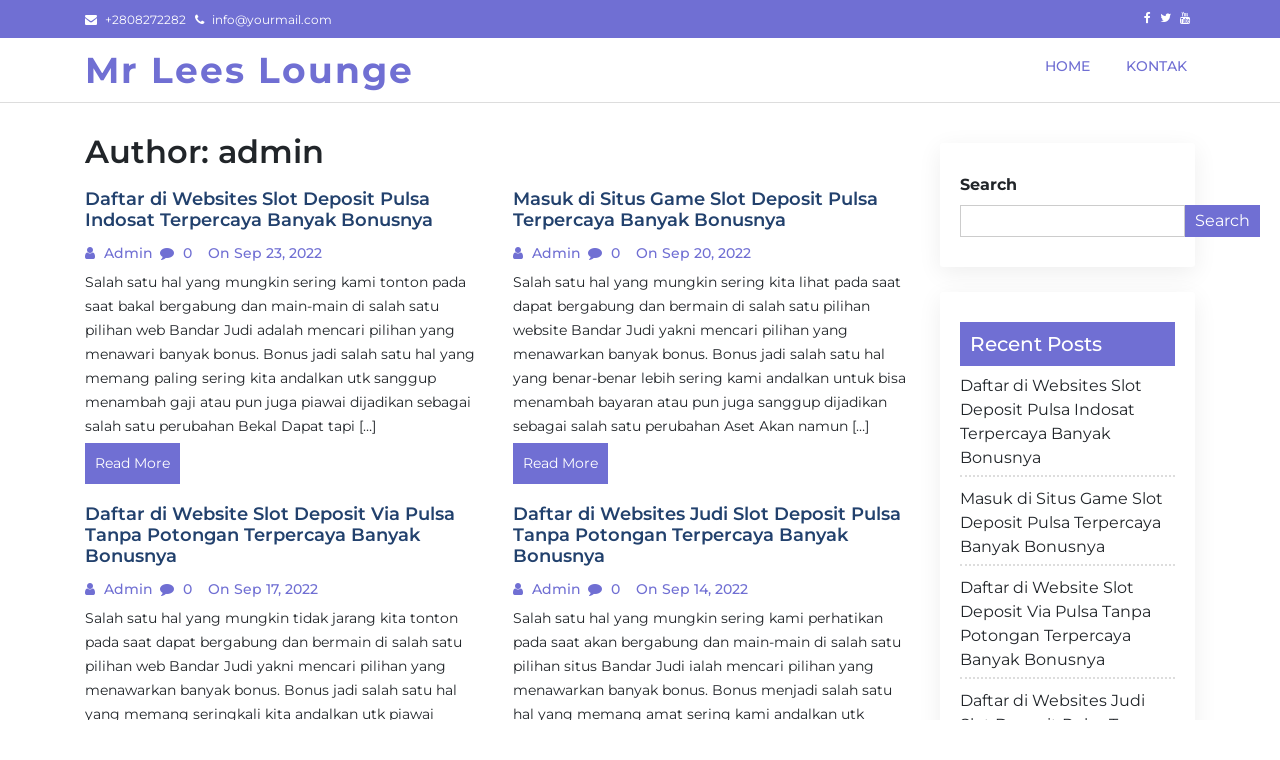

--- FILE ---
content_type: text/html; charset=UTF-8
request_url: https://mrleeslounge.com/author/admin/
body_size: 9667
content:
<!doctype html>
<html lang="en-US">

<head>
  <meta charset="UTF-8">
  <meta name="viewport" content="width=device-width, initial-scale=1, shrink-to-fit=no">
  <link rel="profile" href="https://gmpg.org/xfn/11">

  <title>admin &#8211; Mr Lees Lounge</title>
<meta name='robots' content='max-image-preview:large' />
<link rel="alternate" type="application/rss+xml" title="Mr Lees Lounge &raquo; Feed" href="https://mrleeslounge.com/feed/" />
<link rel="alternate" type="application/rss+xml" title="Mr Lees Lounge &raquo; Comments Feed" href="https://mrleeslounge.com/comments/feed/" />
<link rel="alternate" type="application/rss+xml" title="Mr Lees Lounge &raquo; Posts by admin Feed" href="https://mrleeslounge.com/author/admin/feed/" />
<style id='wp-img-auto-sizes-contain-inline-css'>
img:is([sizes=auto i],[sizes^="auto," i]){contain-intrinsic-size:3000px 1500px}
/*# sourceURL=wp-img-auto-sizes-contain-inline-css */
</style>
<style id='wp-emoji-styles-inline-css'>

	img.wp-smiley, img.emoji {
		display: inline !important;
		border: none !important;
		box-shadow: none !important;
		height: 1em !important;
		width: 1em !important;
		margin: 0 0.07em !important;
		vertical-align: -0.1em !important;
		background: none !important;
		padding: 0 !important;
	}
/*# sourceURL=wp-emoji-styles-inline-css */
</style>
<style id='wp-block-library-inline-css'>
:root{--wp-block-synced-color:#7a00df;--wp-block-synced-color--rgb:122,0,223;--wp-bound-block-color:var(--wp-block-synced-color);--wp-editor-canvas-background:#ddd;--wp-admin-theme-color:#007cba;--wp-admin-theme-color--rgb:0,124,186;--wp-admin-theme-color-darker-10:#006ba1;--wp-admin-theme-color-darker-10--rgb:0,107,160.5;--wp-admin-theme-color-darker-20:#005a87;--wp-admin-theme-color-darker-20--rgb:0,90,135;--wp-admin-border-width-focus:2px}@media (min-resolution:192dpi){:root{--wp-admin-border-width-focus:1.5px}}.wp-element-button{cursor:pointer}:root .has-very-light-gray-background-color{background-color:#eee}:root .has-very-dark-gray-background-color{background-color:#313131}:root .has-very-light-gray-color{color:#eee}:root .has-very-dark-gray-color{color:#313131}:root .has-vivid-green-cyan-to-vivid-cyan-blue-gradient-background{background:linear-gradient(135deg,#00d084,#0693e3)}:root .has-purple-crush-gradient-background{background:linear-gradient(135deg,#34e2e4,#4721fb 50%,#ab1dfe)}:root .has-hazy-dawn-gradient-background{background:linear-gradient(135deg,#faaca8,#dad0ec)}:root .has-subdued-olive-gradient-background{background:linear-gradient(135deg,#fafae1,#67a671)}:root .has-atomic-cream-gradient-background{background:linear-gradient(135deg,#fdd79a,#004a59)}:root .has-nightshade-gradient-background{background:linear-gradient(135deg,#330968,#31cdcf)}:root .has-midnight-gradient-background{background:linear-gradient(135deg,#020381,#2874fc)}:root{--wp--preset--font-size--normal:16px;--wp--preset--font-size--huge:42px}.has-regular-font-size{font-size:1em}.has-larger-font-size{font-size:2.625em}.has-normal-font-size{font-size:var(--wp--preset--font-size--normal)}.has-huge-font-size{font-size:var(--wp--preset--font-size--huge)}.has-text-align-center{text-align:center}.has-text-align-left{text-align:left}.has-text-align-right{text-align:right}.has-fit-text{white-space:nowrap!important}#end-resizable-editor-section{display:none}.aligncenter{clear:both}.items-justified-left{justify-content:flex-start}.items-justified-center{justify-content:center}.items-justified-right{justify-content:flex-end}.items-justified-space-between{justify-content:space-between}.screen-reader-text{border:0;clip-path:inset(50%);height:1px;margin:-1px;overflow:hidden;padding:0;position:absolute;width:1px;word-wrap:normal!important}.screen-reader-text:focus{background-color:#ddd;clip-path:none;color:#444;display:block;font-size:1em;height:auto;left:5px;line-height:normal;padding:15px 23px 14px;text-decoration:none;top:5px;width:auto;z-index:100000}html :where(.has-border-color){border-style:solid}html :where([style*=border-top-color]){border-top-style:solid}html :where([style*=border-right-color]){border-right-style:solid}html :where([style*=border-bottom-color]){border-bottom-style:solid}html :where([style*=border-left-color]){border-left-style:solid}html :where([style*=border-width]){border-style:solid}html :where([style*=border-top-width]){border-top-style:solid}html :where([style*=border-right-width]){border-right-style:solid}html :where([style*=border-bottom-width]){border-bottom-style:solid}html :where([style*=border-left-width]){border-left-style:solid}html :where(img[class*=wp-image-]){height:auto;max-width:100%}:where(figure){margin:0 0 1em}html :where(.is-position-sticky){--wp-admin--admin-bar--position-offset:var(--wp-admin--admin-bar--height,0px)}@media screen and (max-width:600px){html :where(.is-position-sticky){--wp-admin--admin-bar--position-offset:0px}}

/*# sourceURL=wp-block-library-inline-css */
</style><style id='wp-block-archives-inline-css'>
.wp-block-archives{box-sizing:border-box}.wp-block-archives-dropdown label{display:block}
/*# sourceURL=https://mrleeslounge.com/wp-includes/blocks/archives/style.min.css */
</style>
<style id='wp-block-categories-inline-css'>
.wp-block-categories{box-sizing:border-box}.wp-block-categories.alignleft{margin-right:2em}.wp-block-categories.alignright{margin-left:2em}.wp-block-categories.wp-block-categories-dropdown.aligncenter{text-align:center}.wp-block-categories .wp-block-categories__label{display:block;width:100%}
/*# sourceURL=https://mrleeslounge.com/wp-includes/blocks/categories/style.min.css */
</style>
<style id='wp-block-heading-inline-css'>
h1:where(.wp-block-heading).has-background,h2:where(.wp-block-heading).has-background,h3:where(.wp-block-heading).has-background,h4:where(.wp-block-heading).has-background,h5:where(.wp-block-heading).has-background,h6:where(.wp-block-heading).has-background{padding:1.25em 2.375em}h1.has-text-align-left[style*=writing-mode]:where([style*=vertical-lr]),h1.has-text-align-right[style*=writing-mode]:where([style*=vertical-rl]),h2.has-text-align-left[style*=writing-mode]:where([style*=vertical-lr]),h2.has-text-align-right[style*=writing-mode]:where([style*=vertical-rl]),h3.has-text-align-left[style*=writing-mode]:where([style*=vertical-lr]),h3.has-text-align-right[style*=writing-mode]:where([style*=vertical-rl]),h4.has-text-align-left[style*=writing-mode]:where([style*=vertical-lr]),h4.has-text-align-right[style*=writing-mode]:where([style*=vertical-rl]),h5.has-text-align-left[style*=writing-mode]:where([style*=vertical-lr]),h5.has-text-align-right[style*=writing-mode]:where([style*=vertical-rl]),h6.has-text-align-left[style*=writing-mode]:where([style*=vertical-lr]),h6.has-text-align-right[style*=writing-mode]:where([style*=vertical-rl]){rotate:180deg}
/*# sourceURL=https://mrleeslounge.com/wp-includes/blocks/heading/style.min.css */
</style>
<style id='wp-block-latest-posts-inline-css'>
.wp-block-latest-posts{box-sizing:border-box}.wp-block-latest-posts.alignleft{margin-right:2em}.wp-block-latest-posts.alignright{margin-left:2em}.wp-block-latest-posts.wp-block-latest-posts__list{list-style:none}.wp-block-latest-posts.wp-block-latest-posts__list li{clear:both;overflow-wrap:break-word}.wp-block-latest-posts.is-grid{display:flex;flex-wrap:wrap}.wp-block-latest-posts.is-grid li{margin:0 1.25em 1.25em 0;width:100%}@media (min-width:600px){.wp-block-latest-posts.columns-2 li{width:calc(50% - .625em)}.wp-block-latest-posts.columns-2 li:nth-child(2n){margin-right:0}.wp-block-latest-posts.columns-3 li{width:calc(33.33333% - .83333em)}.wp-block-latest-posts.columns-3 li:nth-child(3n){margin-right:0}.wp-block-latest-posts.columns-4 li{width:calc(25% - .9375em)}.wp-block-latest-posts.columns-4 li:nth-child(4n){margin-right:0}.wp-block-latest-posts.columns-5 li{width:calc(20% - 1em)}.wp-block-latest-posts.columns-5 li:nth-child(5n){margin-right:0}.wp-block-latest-posts.columns-6 li{width:calc(16.66667% - 1.04167em)}.wp-block-latest-posts.columns-6 li:nth-child(6n){margin-right:0}}:root :where(.wp-block-latest-posts.is-grid){padding:0}:root :where(.wp-block-latest-posts.wp-block-latest-posts__list){padding-left:0}.wp-block-latest-posts__post-author,.wp-block-latest-posts__post-date{display:block;font-size:.8125em}.wp-block-latest-posts__post-excerpt,.wp-block-latest-posts__post-full-content{margin-bottom:1em;margin-top:.5em}.wp-block-latest-posts__featured-image a{display:inline-block}.wp-block-latest-posts__featured-image img{height:auto;max-width:100%;width:auto}.wp-block-latest-posts__featured-image.alignleft{float:left;margin-right:1em}.wp-block-latest-posts__featured-image.alignright{float:right;margin-left:1em}.wp-block-latest-posts__featured-image.aligncenter{margin-bottom:1em;text-align:center}
/*# sourceURL=https://mrleeslounge.com/wp-includes/blocks/latest-posts/style.min.css */
</style>
<style id='wp-block-search-inline-css'>
.wp-block-search__button{margin-left:10px;word-break:normal}.wp-block-search__button.has-icon{line-height:0}.wp-block-search__button svg{height:1.25em;min-height:24px;min-width:24px;width:1.25em;fill:currentColor;vertical-align:text-bottom}:where(.wp-block-search__button){border:1px solid #ccc;padding:6px 10px}.wp-block-search__inside-wrapper{display:flex;flex:auto;flex-wrap:nowrap;max-width:100%}.wp-block-search__label{width:100%}.wp-block-search.wp-block-search__button-only .wp-block-search__button{box-sizing:border-box;display:flex;flex-shrink:0;justify-content:center;margin-left:0;max-width:100%}.wp-block-search.wp-block-search__button-only .wp-block-search__inside-wrapper{min-width:0!important;transition-property:width}.wp-block-search.wp-block-search__button-only .wp-block-search__input{flex-basis:100%;transition-duration:.3s}.wp-block-search.wp-block-search__button-only.wp-block-search__searchfield-hidden,.wp-block-search.wp-block-search__button-only.wp-block-search__searchfield-hidden .wp-block-search__inside-wrapper{overflow:hidden}.wp-block-search.wp-block-search__button-only.wp-block-search__searchfield-hidden .wp-block-search__input{border-left-width:0!important;border-right-width:0!important;flex-basis:0;flex-grow:0;margin:0;min-width:0!important;padding-left:0!important;padding-right:0!important;width:0!important}:where(.wp-block-search__input){appearance:none;border:1px solid #949494;flex-grow:1;font-family:inherit;font-size:inherit;font-style:inherit;font-weight:inherit;letter-spacing:inherit;line-height:inherit;margin-left:0;margin-right:0;min-width:3rem;padding:8px;text-decoration:unset!important;text-transform:inherit}:where(.wp-block-search__button-inside .wp-block-search__inside-wrapper){background-color:#fff;border:1px solid #949494;box-sizing:border-box;padding:4px}:where(.wp-block-search__button-inside .wp-block-search__inside-wrapper) .wp-block-search__input{border:none;border-radius:0;padding:0 4px}:where(.wp-block-search__button-inside .wp-block-search__inside-wrapper) .wp-block-search__input:focus{outline:none}:where(.wp-block-search__button-inside .wp-block-search__inside-wrapper) :where(.wp-block-search__button){padding:4px 8px}.wp-block-search.aligncenter .wp-block-search__inside-wrapper{margin:auto}.wp-block[data-align=right] .wp-block-search.wp-block-search__button-only .wp-block-search__inside-wrapper{float:right}
/*# sourceURL=https://mrleeslounge.com/wp-includes/blocks/search/style.min.css */
</style>
<style id='wp-block-search-theme-inline-css'>
.wp-block-search .wp-block-search__label{font-weight:700}.wp-block-search__button{border:1px solid #ccc;padding:.375em .625em}
/*# sourceURL=https://mrleeslounge.com/wp-includes/blocks/search/theme.min.css */
</style>
<style id='wp-block-group-inline-css'>
.wp-block-group{box-sizing:border-box}:where(.wp-block-group.wp-block-group-is-layout-constrained){position:relative}
/*# sourceURL=https://mrleeslounge.com/wp-includes/blocks/group/style.min.css */
</style>
<style id='wp-block-group-theme-inline-css'>
:where(.wp-block-group.has-background){padding:1.25em 2.375em}
/*# sourceURL=https://mrleeslounge.com/wp-includes/blocks/group/theme.min.css */
</style>
<style id='global-styles-inline-css'>
:root{--wp--preset--aspect-ratio--square: 1;--wp--preset--aspect-ratio--4-3: 4/3;--wp--preset--aspect-ratio--3-4: 3/4;--wp--preset--aspect-ratio--3-2: 3/2;--wp--preset--aspect-ratio--2-3: 2/3;--wp--preset--aspect-ratio--16-9: 16/9;--wp--preset--aspect-ratio--9-16: 9/16;--wp--preset--color--black: #000000;--wp--preset--color--cyan-bluish-gray: #abb8c3;--wp--preset--color--white: #ffffff;--wp--preset--color--pale-pink: #f78da7;--wp--preset--color--vivid-red: #cf2e2e;--wp--preset--color--luminous-vivid-orange: #ff6900;--wp--preset--color--luminous-vivid-amber: #fcb900;--wp--preset--color--light-green-cyan: #7bdcb5;--wp--preset--color--vivid-green-cyan: #00d084;--wp--preset--color--pale-cyan-blue: #8ed1fc;--wp--preset--color--vivid-cyan-blue: #0693e3;--wp--preset--color--vivid-purple: #9b51e0;--wp--preset--gradient--vivid-cyan-blue-to-vivid-purple: linear-gradient(135deg,rgb(6,147,227) 0%,rgb(155,81,224) 100%);--wp--preset--gradient--light-green-cyan-to-vivid-green-cyan: linear-gradient(135deg,rgb(122,220,180) 0%,rgb(0,208,130) 100%);--wp--preset--gradient--luminous-vivid-amber-to-luminous-vivid-orange: linear-gradient(135deg,rgb(252,185,0) 0%,rgb(255,105,0) 100%);--wp--preset--gradient--luminous-vivid-orange-to-vivid-red: linear-gradient(135deg,rgb(255,105,0) 0%,rgb(207,46,46) 100%);--wp--preset--gradient--very-light-gray-to-cyan-bluish-gray: linear-gradient(135deg,rgb(238,238,238) 0%,rgb(169,184,195) 100%);--wp--preset--gradient--cool-to-warm-spectrum: linear-gradient(135deg,rgb(74,234,220) 0%,rgb(151,120,209) 20%,rgb(207,42,186) 40%,rgb(238,44,130) 60%,rgb(251,105,98) 80%,rgb(254,248,76) 100%);--wp--preset--gradient--blush-light-purple: linear-gradient(135deg,rgb(255,206,236) 0%,rgb(152,150,240) 100%);--wp--preset--gradient--blush-bordeaux: linear-gradient(135deg,rgb(254,205,165) 0%,rgb(254,45,45) 50%,rgb(107,0,62) 100%);--wp--preset--gradient--luminous-dusk: linear-gradient(135deg,rgb(255,203,112) 0%,rgb(199,81,192) 50%,rgb(65,88,208) 100%);--wp--preset--gradient--pale-ocean: linear-gradient(135deg,rgb(255,245,203) 0%,rgb(182,227,212) 50%,rgb(51,167,181) 100%);--wp--preset--gradient--electric-grass: linear-gradient(135deg,rgb(202,248,128) 0%,rgb(113,206,126) 100%);--wp--preset--gradient--midnight: linear-gradient(135deg,rgb(2,3,129) 0%,rgb(40,116,252) 100%);--wp--preset--font-size--small: 13px;--wp--preset--font-size--medium: 20px;--wp--preset--font-size--large: 36px;--wp--preset--font-size--x-large: 42px;--wp--preset--spacing--20: 0.44rem;--wp--preset--spacing--30: 0.67rem;--wp--preset--spacing--40: 1rem;--wp--preset--spacing--50: 1.5rem;--wp--preset--spacing--60: 2.25rem;--wp--preset--spacing--70: 3.38rem;--wp--preset--spacing--80: 5.06rem;--wp--preset--shadow--natural: 6px 6px 9px rgba(0, 0, 0, 0.2);--wp--preset--shadow--deep: 12px 12px 50px rgba(0, 0, 0, 0.4);--wp--preset--shadow--sharp: 6px 6px 0px rgba(0, 0, 0, 0.2);--wp--preset--shadow--outlined: 6px 6px 0px -3px rgb(255, 255, 255), 6px 6px rgb(0, 0, 0);--wp--preset--shadow--crisp: 6px 6px 0px rgb(0, 0, 0);}:where(.is-layout-flex){gap: 0.5em;}:where(.is-layout-grid){gap: 0.5em;}body .is-layout-flex{display: flex;}.is-layout-flex{flex-wrap: wrap;align-items: center;}.is-layout-flex > :is(*, div){margin: 0;}body .is-layout-grid{display: grid;}.is-layout-grid > :is(*, div){margin: 0;}:where(.wp-block-columns.is-layout-flex){gap: 2em;}:where(.wp-block-columns.is-layout-grid){gap: 2em;}:where(.wp-block-post-template.is-layout-flex){gap: 1.25em;}:where(.wp-block-post-template.is-layout-grid){gap: 1.25em;}.has-black-color{color: var(--wp--preset--color--black) !important;}.has-cyan-bluish-gray-color{color: var(--wp--preset--color--cyan-bluish-gray) !important;}.has-white-color{color: var(--wp--preset--color--white) !important;}.has-pale-pink-color{color: var(--wp--preset--color--pale-pink) !important;}.has-vivid-red-color{color: var(--wp--preset--color--vivid-red) !important;}.has-luminous-vivid-orange-color{color: var(--wp--preset--color--luminous-vivid-orange) !important;}.has-luminous-vivid-amber-color{color: var(--wp--preset--color--luminous-vivid-amber) !important;}.has-light-green-cyan-color{color: var(--wp--preset--color--light-green-cyan) !important;}.has-vivid-green-cyan-color{color: var(--wp--preset--color--vivid-green-cyan) !important;}.has-pale-cyan-blue-color{color: var(--wp--preset--color--pale-cyan-blue) !important;}.has-vivid-cyan-blue-color{color: var(--wp--preset--color--vivid-cyan-blue) !important;}.has-vivid-purple-color{color: var(--wp--preset--color--vivid-purple) !important;}.has-black-background-color{background-color: var(--wp--preset--color--black) !important;}.has-cyan-bluish-gray-background-color{background-color: var(--wp--preset--color--cyan-bluish-gray) !important;}.has-white-background-color{background-color: var(--wp--preset--color--white) !important;}.has-pale-pink-background-color{background-color: var(--wp--preset--color--pale-pink) !important;}.has-vivid-red-background-color{background-color: var(--wp--preset--color--vivid-red) !important;}.has-luminous-vivid-orange-background-color{background-color: var(--wp--preset--color--luminous-vivid-orange) !important;}.has-luminous-vivid-amber-background-color{background-color: var(--wp--preset--color--luminous-vivid-amber) !important;}.has-light-green-cyan-background-color{background-color: var(--wp--preset--color--light-green-cyan) !important;}.has-vivid-green-cyan-background-color{background-color: var(--wp--preset--color--vivid-green-cyan) !important;}.has-pale-cyan-blue-background-color{background-color: var(--wp--preset--color--pale-cyan-blue) !important;}.has-vivid-cyan-blue-background-color{background-color: var(--wp--preset--color--vivid-cyan-blue) !important;}.has-vivid-purple-background-color{background-color: var(--wp--preset--color--vivid-purple) !important;}.has-black-border-color{border-color: var(--wp--preset--color--black) !important;}.has-cyan-bluish-gray-border-color{border-color: var(--wp--preset--color--cyan-bluish-gray) !important;}.has-white-border-color{border-color: var(--wp--preset--color--white) !important;}.has-pale-pink-border-color{border-color: var(--wp--preset--color--pale-pink) !important;}.has-vivid-red-border-color{border-color: var(--wp--preset--color--vivid-red) !important;}.has-luminous-vivid-orange-border-color{border-color: var(--wp--preset--color--luminous-vivid-orange) !important;}.has-luminous-vivid-amber-border-color{border-color: var(--wp--preset--color--luminous-vivid-amber) !important;}.has-light-green-cyan-border-color{border-color: var(--wp--preset--color--light-green-cyan) !important;}.has-vivid-green-cyan-border-color{border-color: var(--wp--preset--color--vivid-green-cyan) !important;}.has-pale-cyan-blue-border-color{border-color: var(--wp--preset--color--pale-cyan-blue) !important;}.has-vivid-cyan-blue-border-color{border-color: var(--wp--preset--color--vivid-cyan-blue) !important;}.has-vivid-purple-border-color{border-color: var(--wp--preset--color--vivid-purple) !important;}.has-vivid-cyan-blue-to-vivid-purple-gradient-background{background: var(--wp--preset--gradient--vivid-cyan-blue-to-vivid-purple) !important;}.has-light-green-cyan-to-vivid-green-cyan-gradient-background{background: var(--wp--preset--gradient--light-green-cyan-to-vivid-green-cyan) !important;}.has-luminous-vivid-amber-to-luminous-vivid-orange-gradient-background{background: var(--wp--preset--gradient--luminous-vivid-amber-to-luminous-vivid-orange) !important;}.has-luminous-vivid-orange-to-vivid-red-gradient-background{background: var(--wp--preset--gradient--luminous-vivid-orange-to-vivid-red) !important;}.has-very-light-gray-to-cyan-bluish-gray-gradient-background{background: var(--wp--preset--gradient--very-light-gray-to-cyan-bluish-gray) !important;}.has-cool-to-warm-spectrum-gradient-background{background: var(--wp--preset--gradient--cool-to-warm-spectrum) !important;}.has-blush-light-purple-gradient-background{background: var(--wp--preset--gradient--blush-light-purple) !important;}.has-blush-bordeaux-gradient-background{background: var(--wp--preset--gradient--blush-bordeaux) !important;}.has-luminous-dusk-gradient-background{background: var(--wp--preset--gradient--luminous-dusk) !important;}.has-pale-ocean-gradient-background{background: var(--wp--preset--gradient--pale-ocean) !important;}.has-electric-grass-gradient-background{background: var(--wp--preset--gradient--electric-grass) !important;}.has-midnight-gradient-background{background: var(--wp--preset--gradient--midnight) !important;}.has-small-font-size{font-size: var(--wp--preset--font-size--small) !important;}.has-medium-font-size{font-size: var(--wp--preset--font-size--medium) !important;}.has-large-font-size{font-size: var(--wp--preset--font-size--large) !important;}.has-x-large-font-size{font-size: var(--wp--preset--font-size--x-large) !important;}
/*# sourceURL=global-styles-inline-css */
</style>

<style id='classic-theme-styles-inline-css'>
/*! This file is auto-generated */
.wp-block-button__link{color:#fff;background-color:#32373c;border-radius:9999px;box-shadow:none;text-decoration:none;padding:calc(.667em + 2px) calc(1.333em + 2px);font-size:1.125em}.wp-block-file__button{background:#32373c;color:#fff;text-decoration:none}
/*# sourceURL=/wp-includes/css/classic-themes.min.css */
</style>
<link rel='stylesheet' id='contact-form-7-css' href='https://mrleeslounge.com/wp-content/plugins/contact-form-7/includes/css/styles.css?ver=5.9.8' media='all' />
<link rel='stylesheet' id='google-fonts-css' href='https://mrleeslounge.com/wp-content/fonts/4d7e0853df4a974bc6928f78f3d1f4d9.css?ver=1.0.0' media='all' />
<link rel='stylesheet' id='font-awesome-css' href='https://mrleeslounge.com/wp-content/themes/blogfi/assets/css/font-awesome.min.css?ver=1.0.0' media='all' />
<link rel='stylesheet' id='bootstrap-css' href='https://mrleeslounge.com/wp-content/themes/blogfi/assets/css/bootstrap.min.css?ver=1.0.0' media='all' />
<link rel='stylesheet' id='blogfi-style-css' href='https://mrleeslounge.com/wp-content/themes/blogfi/style.css?ver=1.0.0' media='all' />
<link rel='stylesheet' id='responsive-css-css' href='https://mrleeslounge.com/wp-content/themes/blogfi/assets/css/responsive.css?ver=1.0.0' media='all' />
<script src="https://mrleeslounge.com/wp-includes/js/jquery/jquery.min.js?ver=3.7.1" id="jquery-core-js"></script>
<script src="https://mrleeslounge.com/wp-includes/js/jquery/jquery-migrate.min.js?ver=3.4.1" id="jquery-migrate-js"></script>
<link rel="https://api.w.org/" href="https://mrleeslounge.com/wp-json/" /><link rel="alternate" title="JSON" type="application/json" href="https://mrleeslounge.com/wp-json/wp/v2/users/1" /><link rel="EditURI" type="application/rsd+xml" title="RSD" href="https://mrleeslounge.com/xmlrpc.php?rsd" />
<meta name="generator" content="WordPress 6.9" />
</head>

<body class="archive author author-admin author-1 wp-embed-responsive wp-theme-blogfi hfeed">
    <div id="page" class="site">
    <a class="skip-link screen-reader-text" href="#primary">Skip to content</a>

    

      <div class="header-top-area">
        <div class="container">
          <div class="row">
            <div class="col-lg-6 col-md-6 col-sm-12">
              <div class="top-contact">
                <ul>
                                      <li><i class="fa fa-envelope"></i>
                      +2808272282                    </li>
                                                        <li><i class="fa fa-phone"></i>
                      <a href="/cdn-cgi/l/email-protection" class="__cf_email__" data-cfemail="1970777f765960766c6b74787075377a7674">[email&#160;protected]</a>                    </li>
                  
                </ul>
              </div>
            </div>
            <div class="col-lg-6 col-md-6 col-sm-12 text-right">
              <div class="social-profile">
                <ul>
                                      <li><a href="https://www.facebook.com/"><i class="fa fa-facebook"></i></a></li>
                                                        <li><a href="https://www.twitter.com/"><i class="fa fa-twitter"></i></a></li>
                                                        <li><a href="https://www.youtube.com/"><i class="fa fa-youtube"></i></a></li>
                                  </ul>
              </div>
            </div>
          </div>
        </div>
      </div>
    

    <header id="masthead" class="site-header">
      <div class="header-area">
        <div id="site-nav-wrap">
        <div class="container">
          <div class="row">
            <div class="col-md-12">
              <nav class="main-navigation navbar navbar-expand-lg navbar-light">
                <a class="navbar-brand logo" href="https://mrleeslounge.com">Mr Lees Lounge</a>
                <button class="navbar-toggler" type="button" data-toggle="collapse" data-target="#navbarmobile" aria-controls="navbarmobile" aria-expanded="false" aria-label="Toggle navigation">
                  <i class="fa fa-bars" aria-hidden="true"></i>
                </button>

                <div id="navbarmobile" class="collapse navbar-collapse menu"><ul id="primary-menu" class="nav navbar-nav ml-auto nav-pills" itemscope itemtype="http://www.schema.org/SiteNavigationElement"><li  id="menu-item-479" class="menu-item menu-item-type-custom menu-item-object-custom menu-item-home menu-item-479 nav-item"><a itemprop="url" href="https://mrleeslounge.com/" class="nav-link"><span itemprop="name">Home</span></a></li>
<li  id="menu-item-480" class="menu-item menu-item-type-post_type menu-item-object-page menu-item-480 nav-item"><a itemprop="url" href="https://mrleeslounge.com/kontak/" class="nav-link"><span itemprop="name">Kontak</span></a></li>
</ul></div>

              </nav>

            </div>
          </div>
        </div>
        </div>
        
      </div>
    </header>
	<main id="primary" class="body-content site-main">

        <div class="container">
            <div class="row">
                <div class="col-lg-9 col-md-9 col-sm-12">
                    
                        <header class="page-header">
                            <h1 class="page-title">Author: <span>admin</span></h1>                        </header><!-- .page-header -->
                        <div class="row">
                        
<article class="col-md-6" id="post-367">
   <div class="single-news">
      <a href="https://mrleeslounge.com/daftar-di-websites-slot-deposit-pulsa-indosat-terpercaya-banyak-bonusnya/">
            </a>
      <h4>Daftar di Websites  Slot Deposit Pulsa Indosat Terpercaya Banyak Bonusnya</h4>
      <ul>
         <li><i class="fa fa-user"></i><a href="#">
            admin            </a>
         </li>
         <li><i class="fa fa-comment"></i>
            0         </li>
         <li><i class="fa fa-clock"></i>
            on Sep 23, 2022         </li>
      </ul>
      <p>
         <p>Salah satu hal yang mungkin sering kami tonton pada saat bakal bergabung dan main-main di salah satu pilihan web Bandar Judi adalah mencari pilihan yang menawari banyak bonus. Bonus jadi salah satu hal yang memang paling sering kita andalkan utk sanggup menambah gaji atau pun juga piawai dijadikan sebagai salah satu perubahan Bekal Dapat tapi [&hellip;]</p>
      </p>
      <a href="https://mrleeslounge.com/daftar-di-websites-slot-deposit-pulsa-indosat-terpercaya-banyak-bonusnya/" class="readme">Read More</a>
   </div>
</article>

<article class="col-md-6" id="post-226">
   <div class="single-news">
      <a href="https://mrleeslounge.com/masuk-di-situs-game-slot-deposit-pulsa-terpercaya-banyak-bonusnya/">
            </a>
      <h4>Masuk di Situs  Game Slot Deposit Pulsa Terpercaya Banyak Bonusnya</h4>
      <ul>
         <li><i class="fa fa-user"></i><a href="#">
            admin            </a>
         </li>
         <li><i class="fa fa-comment"></i>
            0         </li>
         <li><i class="fa fa-clock"></i>
            on Sep 20, 2022         </li>
      </ul>
      <p>
         <p>Salah satu hal yang mungkin sering kita lihat pada saat dapat bergabung dan bermain di salah satu pilihan website Bandar Judi yakni mencari pilihan yang menawarkan banyak bonus. Bonus jadi salah satu hal yang benar-benar lebih sering kami andalkan untuk bisa menambah bayaran atau pun juga sanggup dijadikan sebagai salah satu perubahan Aset Akan namun [&hellip;]</p>
      </p>
      <a href="https://mrleeslounge.com/masuk-di-situs-game-slot-deposit-pulsa-terpercaya-banyak-bonusnya/" class="readme">Read More</a>
   </div>
</article>

<article class="col-md-6" id="post-439">
   <div class="single-news">
      <a href="https://mrleeslounge.com/daftar-di-website-slot-deposit-via-pulsa-tanpa-potongan-terpercaya-banyak-bonusnya/">
            </a>
      <h4>Daftar di Website  Slot Deposit Via Pulsa Tanpa Potongan Terpercaya Banyak Bonusnya</h4>
      <ul>
         <li><i class="fa fa-user"></i><a href="#">
            admin            </a>
         </li>
         <li><i class="fa fa-comment"></i>
            0         </li>
         <li><i class="fa fa-clock"></i>
            on Sep 17, 2022         </li>
      </ul>
      <p>
         <p>Salah satu hal yang mungkin tidak jarang kita tonton pada saat dapat bergabung dan bermain di salah satu pilihan web Bandar Judi yakni mencari pilihan yang menawarkan banyak bonus. Bonus jadi salah satu hal yang memang seringkali kita andalkan utk piawai menambah pendapatan atau pun juga mahir dijadikan sebagai salah satu perubahan Aset Bakal namun [&hellip;]</p>
      </p>
      <a href="https://mrleeslounge.com/daftar-di-website-slot-deposit-via-pulsa-tanpa-potongan-terpercaya-banyak-bonusnya/" class="readme">Read More</a>
   </div>
</article>

<article class="col-md-6" id="post-214">
   <div class="single-news">
      <a href="https://mrleeslounge.com/daftar-di-websites-judi-slot-deposit-pulsa-tanpa-potongan-terpercaya-banyak-bonusnya/">
            </a>
      <h4>Daftar di Websites  Judi Slot Deposit Pulsa Tanpa Potongan Terpercaya Banyak Bonusnya</h4>
      <ul>
         <li><i class="fa fa-user"></i><a href="#">
            admin            </a>
         </li>
         <li><i class="fa fa-comment"></i>
            0         </li>
         <li><i class="fa fa-clock"></i>
            on Sep 14, 2022         </li>
      </ul>
      <p>
         <p>Salah satu hal yang mungkin sering kami perhatikan pada saat akan bergabung dan main-main di salah satu pilihan situs Bandar Judi ialah mencari pilihan yang menawarkan banyak bonus. Bonus menjadi salah satu hal yang memang amat sering kami andalkan utk sanggup menambah gaji atau pun juga dapat dijadikan sebagai salah satu perubahan Aset Bakal namun [&hellip;]</p>
      </p>
      <a href="https://mrleeslounge.com/daftar-di-websites-judi-slot-deposit-pulsa-tanpa-potongan-terpercaya-banyak-bonusnya/" class="readme">Read More</a>
   </div>
</article>

<article class="col-md-6" id="post-259">
   <div class="single-news">
      <a href="https://mrleeslounge.com/gabung-di-web-agen-bola-terpercaya-deposit-50rb-terpercaya-banyak-bonusnya/">
            </a>
      <h4>Gabung di Web  Agen Bola Terpercaya Deposit 50rb Terpercaya Banyak Bonusnya</h4>
      <ul>
         <li><i class="fa fa-user"></i><a href="#">
            admin            </a>
         </li>
         <li><i class="fa fa-comment"></i>
            0         </li>
         <li><i class="fa fa-clock"></i>
            on Sep 14, 2022         </li>
      </ul>
      <p>
         <p>Salah satu hal yang mungkin tidak jarang kami tonton pada saat dapat bergabung dan main di salah satu pilihan website Bandar Judi ialah mencari pilihan yang menawarkan banyak bonus. Bonus menjadi salah satu hal yang memang sangat sering kami andalkan utk dapat menambah pendapatan atau pun juga sanggup dijadikan sebagai salah satu perubahan Aset Akan [&hellip;]</p>
      </p>
      <a href="https://mrleeslounge.com/gabung-di-web-agen-bola-terpercaya-deposit-50rb-terpercaya-banyak-bonusnya/" class="readme">Read More</a>
   </div>
</article>

<article class="col-md-6" id="post-311">
   <div class="single-news">
      <a href="https://mrleeslounge.com/gabung-di-web-link-slot-deposit-pulsa-tanpa-potongan-terpercaya-banyak-bonusnya/">
            </a>
      <h4>Gabung di Web  Link Slot Deposit Pulsa Tanpa Potongan Terpercaya Banyak Bonusnya</h4>
      <ul>
         <li><i class="fa fa-user"></i><a href="#">
            admin            </a>
         </li>
         <li><i class="fa fa-comment"></i>
            0         </li>
         <li><i class="fa fa-clock"></i>
            on Sep 08, 2022         </li>
      </ul>
      <p>
         <p>Salah satu hal yang mungkin tidak jarang kita tonton pada saat dapat bergabung dan main di salah satu pilihan website Bandar Judi yaitu mencari pilihan yang menawari banyak bonus. Bonus jadi salah satu hal yang memang amat sering kita andalkan utk mampu menambah penghasilan atau pun juga dapat dijadikan sebagai salah satu perubahan Bekal Bakal [&hellip;]</p>
      </p>
      <a href="https://mrleeslounge.com/gabung-di-web-link-slot-deposit-pulsa-tanpa-potongan-terpercaya-banyak-bonusnya/" class="readme">Read More</a>
   </div>
</article>

<article class="col-md-6" id="post-333">
   <div class="single-news">
      <a href="https://mrleeslounge.com/gabung-di-website-slot-online-depo-via-dana-terpercaya-banyak-bonusnya/">
            </a>
      <h4>Gabung di Website  Slot Online Depo Via Dana Terpercaya Banyak Bonusnya</h4>
      <ul>
         <li><i class="fa fa-user"></i><a href="#">
            admin            </a>
         </li>
         <li><i class="fa fa-comment"></i>
            0         </li>
         <li><i class="fa fa-clock"></i>
            on Sep 07, 2022         </li>
      </ul>
      <p>
         <p>Salah satu hal yang mungkin tidak jarang kita saksikan pada saat bakal bergabung dan main-main di salah satu pilihan situs Bandar Judi merupakan mencari pilihan yang menawari banyak bonus. Bonus menjadi salah satu hal yang memang lah amat sering kami andalkan buat bisa menambah penghasilan atau pun juga mahir dijadikan sebagai salah satu perubahan Bekal [&hellip;]</p>
      </p>
      <a href="https://mrleeslounge.com/gabung-di-website-slot-online-depo-via-dana-terpercaya-banyak-bonusnya/" class="readme">Read More</a>
   </div>
</article>

<article class="col-md-6" id="post-197">
   <div class="single-news">
      <a href="https://mrleeslounge.com/masuk-di-website-game-slot-deposit-pulsa-10rb-tanpa-potongan-terpercaya-banyak-bonusnya/">
            </a>
      <h4>Masuk di Website  Game Slot Deposit Pulsa 10rb Tanpa Potongan Terpercaya Banyak Bonusnya</h4>
      <ul>
         <li><i class="fa fa-user"></i><a href="#">
            admin            </a>
         </li>
         <li><i class="fa fa-comment"></i>
            0         </li>
         <li><i class="fa fa-clock"></i>
            on Sep 05, 2022         </li>
      </ul>
      <p>
         <p>Salah satu hal yang mungkin sering kita lihat pada saat akan bergabung dan main-main di salah satu pilihan web Bandar Judi ialah mencari pilihan yang menawarkan banyak bonus. Bonus menjadi salah satu hal yang benar-benar sangat sering kami andalkan utk bisa menambah upah atau pun juga piawai dijadikan sebagai salah satu perubahan Modal Dapat namun [&hellip;]</p>
      </p>
      <a href="https://mrleeslounge.com/masuk-di-website-game-slot-deposit-pulsa-10rb-tanpa-potongan-terpercaya-banyak-bonusnya/" class="readme">Read More</a>
   </div>
</article>

<article class="col-md-6" id="post-300">
   <div class="single-news">
      <a href="https://mrleeslounge.com/daftar-di-website-slot-deposit-pulsa-tanpa-potongan-terpercaya-banyak-bonusnya/">
            </a>
      <h4>Daftar di Website  Slot Deposit Pulsa Tanpa Potongan Terpercaya Banyak Bonusnya</h4>
      <ul>
         <li><i class="fa fa-user"></i><a href="#">
            admin            </a>
         </li>
         <li><i class="fa fa-comment"></i>
            0         </li>
         <li><i class="fa fa-clock"></i>
            on Aug 29, 2022         </li>
      </ul>
      <p>
         <p>Salah satu hal yang mungkin tidak jarang kami lihat pada saat bakal bergabung dan main-main di salah satu pilihan website Bandar Judi yakni mencari pilihan yang menawarkan banyak bonus. Bonus menjadi salah satu hal yang memang sangat sering kita andalkan untuk mampu menambah pendapatan atau pun juga mampu dijadikan sebagai salah satu perubahan Modal Akan [&hellip;]</p>
      </p>
      <a href="https://mrleeslounge.com/daftar-di-website-slot-deposit-pulsa-tanpa-potongan-terpercaya-banyak-bonusnya/" class="readme">Read More</a>
   </div>
</article>

<article class="col-md-6" id="post-337">
   <div class="single-news">
      <a href="https://mrleeslounge.com/masuk-di-situs-joker123-terpercaya-terpercaya-banyak-bonusnya/">
            </a>
      <h4>Masuk di Situs  Joker123 Terpercaya Terpercaya Banyak Bonusnya</h4>
      <ul>
         <li><i class="fa fa-user"></i><a href="#">
            admin            </a>
         </li>
         <li><i class="fa fa-comment"></i>
            0         </li>
         <li><i class="fa fa-clock"></i>
            on Aug 23, 2022         </li>
      </ul>
      <p>
         <p>Salah satu hal yang mungkin tidak jarang kami saksikan pada saat dapat bergabung dan main di salah satu pilihan website Bandar Judi ialah mencari pilihan yang menawari banyak bonus. Bonus jadi salah satu hal yang memang amat sering kita andalkan untuk bisa menambah pendapatan atau pun juga dapat dijadikan sebagai salah satu perubahan Bekal Bakal [&hellip;]</p>
      </p>
      <a href="https://mrleeslounge.com/masuk-di-situs-joker123-terpercaya-terpercaya-banyak-bonusnya/" class="readme">Read More</a>
   </div>
</article>

	<nav class="navigation posts-navigation" aria-label="Posts">
		<h2 class="screen-reader-text">Posts navigation</h2>
		<div class="nav-links"><div class="nav-previous"><a href="https://mrleeslounge.com/author/admin/page/2/" class="btn btn-primary text-uppercase text-black">Older posts</a></div></div>
	</nav>                </div>
                </div>
                <div class="col-lg-3 col-md-3 col-sm-12">
                    	
<aside id="secondary" class="widget-area">
	<section id="block-2" class="widget widget_block widget_search"><form role="search" method="get" action="https://mrleeslounge.com/" class="wp-block-search__button-outside wp-block-search__text-button wp-block-search"    ><label class="wp-block-search__label" for="wp-block-search__input-1" >Search</label><div class="wp-block-search__inside-wrapper" ><input class="wp-block-search__input" id="wp-block-search__input-1" placeholder="" value="" type="search" name="s" required /><button aria-label="Search" class="wp-block-search__button wp-element-button" type="submit" >Search</button></div></form></section><section id="block-3" class="widget widget_block"><div class="wp-block-group"><div class="wp-block-group__inner-container is-layout-flow wp-block-group-is-layout-flow"><h2 class="wp-block-heading">Recent Posts</h2><ul class="wp-block-latest-posts__list wp-block-latest-posts"><li><a class="wp-block-latest-posts__post-title" href="https://mrleeslounge.com/daftar-di-websites-slot-deposit-pulsa-indosat-terpercaya-banyak-bonusnya/">Daftar di Websites  Slot Deposit Pulsa Indosat Terpercaya Banyak Bonusnya</a></li>
<li><a class="wp-block-latest-posts__post-title" href="https://mrleeslounge.com/masuk-di-situs-game-slot-deposit-pulsa-terpercaya-banyak-bonusnya/">Masuk di Situs  Game Slot Deposit Pulsa Terpercaya Banyak Bonusnya</a></li>
<li><a class="wp-block-latest-posts__post-title" href="https://mrleeslounge.com/daftar-di-website-slot-deposit-via-pulsa-tanpa-potongan-terpercaya-banyak-bonusnya/">Daftar di Website  Slot Deposit Via Pulsa Tanpa Potongan Terpercaya Banyak Bonusnya</a></li>
<li><a class="wp-block-latest-posts__post-title" href="https://mrleeslounge.com/daftar-di-websites-judi-slot-deposit-pulsa-tanpa-potongan-terpercaya-banyak-bonusnya/">Daftar di Websites  Judi Slot Deposit Pulsa Tanpa Potongan Terpercaya Banyak Bonusnya</a></li>
<li><a class="wp-block-latest-posts__post-title" href="https://mrleeslounge.com/gabung-di-web-agen-bola-terpercaya-deposit-50rb-terpercaya-banyak-bonusnya/">Gabung di Web  Agen Bola Terpercaya Deposit 50rb Terpercaya Banyak Bonusnya</a></li>
</ul></div></div></section><section id="block-5" class="widget widget_block"><div class="wp-block-group"><div class="wp-block-group__inner-container is-layout-flow wp-block-group-is-layout-flow"><h2 class="wp-block-heading">Archives</h2><ul class="wp-block-archives-list wp-block-archives">	<li><a href='https://mrleeslounge.com/2022/09/'>September 2022</a></li>
	<li><a href='https://mrleeslounge.com/2022/08/'>August 2022</a></li>
	<li><a href='https://mrleeslounge.com/2022/07/'>July 2022</a></li>
	<li><a href='https://mrleeslounge.com/2022/06/'>June 2022</a></li>
	<li><a href='https://mrleeslounge.com/2022/05/'>May 2022</a></li>
</ul></div></div></section><section id="custom_html-2" class="widget_text widget widget_custom_html"><div class="textwidget custom-html-widget"><a href="https://lutinaspizzeria.com">slot online</a> <br>

<a href="https://www.holygralelouisville.com/">slot online</a> <br>
<a href="https://www.holygralelouisville.com/">slot online terpercaya</a> <br>
<a href="https://www.holygralelouisville.com/">joker123 slot</a> <br>
<a href="https://www.holygralelouisville.com/">joker123 gaming</a> <br>
<a href="https://www.holygralelouisville.com/">slot gacor terpercaya</a> <br></div></section><section id="block-6" class="widget widget_block"><div class="wp-block-group"><div class="wp-block-group__inner-container is-layout-flow wp-block-group-is-layout-flow"><h2 class="wp-block-heading">Categories</h2><ul class="wp-block-categories-list wp-block-categories">	<li class="cat-item cat-item-1"><a href="https://mrleeslounge.com/category/slot-online/">Slot Online</a>
</li>
</ul></div></div></section></aside><!-- #secondary -->
                </div>
            </div>
        </div>



	</main><!-- #main -->



<footer class="footer-area">
  <div class="container">
    <div class="row">
      <div class="col-md-12">
        <div class="footer text-center">
          
        </div>
      </div>
    </div>
  </div>
</footer>


<script data-cfasync="false" src="/cdn-cgi/scripts/5c5dd728/cloudflare-static/email-decode.min.js"></script><script type="speculationrules">
{"prefetch":[{"source":"document","where":{"and":[{"href_matches":"/*"},{"not":{"href_matches":["/wp-*.php","/wp-admin/*","/wp-content/uploads/*","/wp-content/*","/wp-content/plugins/*","/wp-content/themes/blogfi/*","/*\\?(.+)"]}},{"not":{"selector_matches":"a[rel~=\"nofollow\"]"}},{"not":{"selector_matches":".no-prefetch, .no-prefetch a"}}]},"eagerness":"conservative"}]}
</script>
    <style>
        .header-top-area,
        .footer-area{
            background:         }
        .footer p,
        .top-contact ul li, 
        .social-profile ul li a{
            color:         }
        a.logo{
            color:         }
        .single-news h4{
            color:         }
        .single-news p{
            color:         }
        .single-news ul li,
        .single-news ul li a{
            color:         }
        .wp-block-latest-comments a, 
        .recentcomments a,
        a:visited{
            color:         }
        .widget{
            background:         }
        .widget h2{
            background: ;
            color: ;
        }
        .single-news a.readme,
        .wp-block-search__button,
        .error-404 input[type="submit"], 
        #commentform input[type="submit"]{
            background: ;
            color: ;
            transition: .3s all ease;
        }
        .single-news a.readme:hover,
        .wp-block-search__button:hover,
        .error-404 input[type="submit"]:hover, 
        #commentform input[type="submit"]:hover{
            background: ;
            color: ;
        }
    </style>
<script src="https://mrleeslounge.com/wp-includes/js/dist/hooks.min.js?ver=dd5603f07f9220ed27f1" id="wp-hooks-js"></script>
<script src="https://mrleeslounge.com/wp-includes/js/dist/i18n.min.js?ver=c26c3dc7bed366793375" id="wp-i18n-js"></script>
<script id="wp-i18n-js-after">
wp.i18n.setLocaleData( { 'text direction\u0004ltr': [ 'ltr' ] } );
wp.i18n.setLocaleData( { 'text direction\u0004ltr': [ 'ltr' ] } );
//# sourceURL=wp-i18n-js-after
</script>
<script src="https://mrleeslounge.com/wp-content/plugins/contact-form-7/includes/swv/js/index.js?ver=5.9.8" id="swv-js"></script>
<script id="contact-form-7-js-extra">
var wpcf7 = {"api":{"root":"https://mrleeslounge.com/wp-json/","namespace":"contact-form-7/v1"}};
//# sourceURL=contact-form-7-js-extra
</script>
<script src="https://mrleeslounge.com/wp-content/plugins/contact-form-7/includes/js/index.js?ver=5.9.8" id="contact-form-7-js"></script>
<script src="https://mrleeslounge.com/wp-content/themes/blogfi/assets/js/bootstrap.min.js?ver=1.0.0" id="bootstrap-js"></script>
<script src="https://mrleeslounge.com/wp-content/themes/blogfi/assets/js/main.js?ver=1.0.0" id="main-js"></script>
<script src="https://mrleeslounge.com/wp-content/themes/blogfi/assets/js/navigation.js?ver=1.0.0" id="blogfi-navigation-js"></script>
<script id="wp-emoji-settings" type="application/json">
{"baseUrl":"https://s.w.org/images/core/emoji/17.0.2/72x72/","ext":".png","svgUrl":"https://s.w.org/images/core/emoji/17.0.2/svg/","svgExt":".svg","source":{"concatemoji":"https://mrleeslounge.com/wp-includes/js/wp-emoji-release.min.js?ver=6.9"}}
</script>
<script type="module">
/*! This file is auto-generated */
const a=JSON.parse(document.getElementById("wp-emoji-settings").textContent),o=(window._wpemojiSettings=a,"wpEmojiSettingsSupports"),s=["flag","emoji"];function i(e){try{var t={supportTests:e,timestamp:(new Date).valueOf()};sessionStorage.setItem(o,JSON.stringify(t))}catch(e){}}function c(e,t,n){e.clearRect(0,0,e.canvas.width,e.canvas.height),e.fillText(t,0,0);t=new Uint32Array(e.getImageData(0,0,e.canvas.width,e.canvas.height).data);e.clearRect(0,0,e.canvas.width,e.canvas.height),e.fillText(n,0,0);const a=new Uint32Array(e.getImageData(0,0,e.canvas.width,e.canvas.height).data);return t.every((e,t)=>e===a[t])}function p(e,t){e.clearRect(0,0,e.canvas.width,e.canvas.height),e.fillText(t,0,0);var n=e.getImageData(16,16,1,1);for(let e=0;e<n.data.length;e++)if(0!==n.data[e])return!1;return!0}function u(e,t,n,a){switch(t){case"flag":return n(e,"\ud83c\udff3\ufe0f\u200d\u26a7\ufe0f","\ud83c\udff3\ufe0f\u200b\u26a7\ufe0f")?!1:!n(e,"\ud83c\udde8\ud83c\uddf6","\ud83c\udde8\u200b\ud83c\uddf6")&&!n(e,"\ud83c\udff4\udb40\udc67\udb40\udc62\udb40\udc65\udb40\udc6e\udb40\udc67\udb40\udc7f","\ud83c\udff4\u200b\udb40\udc67\u200b\udb40\udc62\u200b\udb40\udc65\u200b\udb40\udc6e\u200b\udb40\udc67\u200b\udb40\udc7f");case"emoji":return!a(e,"\ud83e\u1fac8")}return!1}function f(e,t,n,a){let r;const o=(r="undefined"!=typeof WorkerGlobalScope&&self instanceof WorkerGlobalScope?new OffscreenCanvas(300,150):document.createElement("canvas")).getContext("2d",{willReadFrequently:!0}),s=(o.textBaseline="top",o.font="600 32px Arial",{});return e.forEach(e=>{s[e]=t(o,e,n,a)}),s}function r(e){var t=document.createElement("script");t.src=e,t.defer=!0,document.head.appendChild(t)}a.supports={everything:!0,everythingExceptFlag:!0},new Promise(t=>{let n=function(){try{var e=JSON.parse(sessionStorage.getItem(o));if("object"==typeof e&&"number"==typeof e.timestamp&&(new Date).valueOf()<e.timestamp+604800&&"object"==typeof e.supportTests)return e.supportTests}catch(e){}return null}();if(!n){if("undefined"!=typeof Worker&&"undefined"!=typeof OffscreenCanvas&&"undefined"!=typeof URL&&URL.createObjectURL&&"undefined"!=typeof Blob)try{var e="postMessage("+f.toString()+"("+[JSON.stringify(s),u.toString(),c.toString(),p.toString()].join(",")+"));",a=new Blob([e],{type:"text/javascript"});const r=new Worker(URL.createObjectURL(a),{name:"wpTestEmojiSupports"});return void(r.onmessage=e=>{i(n=e.data),r.terminate(),t(n)})}catch(e){}i(n=f(s,u,c,p))}t(n)}).then(e=>{for(const n in e)a.supports[n]=e[n],a.supports.everything=a.supports.everything&&a.supports[n],"flag"!==n&&(a.supports.everythingExceptFlag=a.supports.everythingExceptFlag&&a.supports[n]);var t;a.supports.everythingExceptFlag=a.supports.everythingExceptFlag&&!a.supports.flag,a.supports.everything||((t=a.source||{}).concatemoji?r(t.concatemoji):t.wpemoji&&t.twemoji&&(r(t.twemoji),r(t.wpemoji)))});
//# sourceURL=https://mrleeslounge.com/wp-includes/js/wp-emoji-loader.min.js
</script>

</body>
</html>
